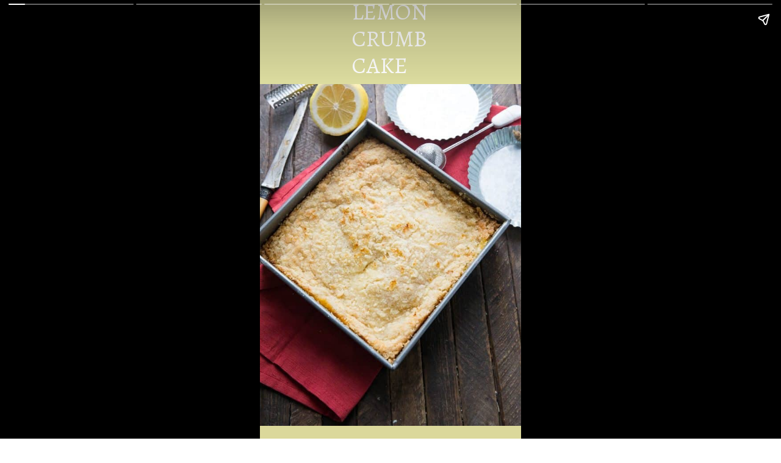

--- FILE ---
content_type: text/html; charset=utf-8
request_url: https://www.lemonsforlulu.com/web-stories/lemon-crumb-cake-story/
body_size: 11019
content:
<!DOCTYPE html>
<html amp="" lang="en-US" transformed="self;v=1" i-amphtml-layout=""><head><meta charset="utf-8"><meta name="viewport" content="width=device-width,minimum-scale=1"><link rel="modulepreload" href="https://cdn.ampproject.org/v0.mjs" as="script" crossorigin="anonymous"><link rel="preconnect" href="https://cdn.ampproject.org"><link rel="preload" as="script" href="https://cdn.ampproject.org/v0/amp-story-1.0.js"><style amp-runtime="" i-amphtml-version="012512221826001">html{overflow-x:hidden!important}html.i-amphtml-fie{height:100%!important;width:100%!important}html:not([amp4ads]),html:not([amp4ads]) body{height:auto!important}html:not([amp4ads]) body{margin:0!important}body{-webkit-text-size-adjust:100%;-moz-text-size-adjust:100%;-ms-text-size-adjust:100%;text-size-adjust:100%}html.i-amphtml-singledoc.i-amphtml-embedded{-ms-touch-action:pan-y pinch-zoom;touch-action:pan-y pinch-zoom}html.i-amphtml-fie>body,html.i-amphtml-singledoc>body{overflow:visible!important}html.i-amphtml-fie:not(.i-amphtml-inabox)>body,html.i-amphtml-singledoc:not(.i-amphtml-inabox)>body{position:relative!important}html.i-amphtml-ios-embed-legacy>body{overflow-x:hidden!important;overflow-y:auto!important;position:absolute!important}html.i-amphtml-ios-embed{overflow-y:auto!important;position:static}#i-amphtml-wrapper{overflow-x:hidden!important;overflow-y:auto!important;position:absolute!important;top:0!important;left:0!important;right:0!important;bottom:0!important;margin:0!important;display:block!important}html.i-amphtml-ios-embed.i-amphtml-ios-overscroll,html.i-amphtml-ios-embed.i-amphtml-ios-overscroll>#i-amphtml-wrapper{-webkit-overflow-scrolling:touch!important}#i-amphtml-wrapper>body{position:relative!important;border-top:1px solid transparent!important}#i-amphtml-wrapper+body{visibility:visible}#i-amphtml-wrapper+body .i-amphtml-lightbox-element,#i-amphtml-wrapper+body[i-amphtml-lightbox]{visibility:hidden}#i-amphtml-wrapper+body[i-amphtml-lightbox] .i-amphtml-lightbox-element{visibility:visible}#i-amphtml-wrapper.i-amphtml-scroll-disabled,.i-amphtml-scroll-disabled{overflow-x:hidden!important;overflow-y:hidden!important}amp-instagram{padding:54px 0px 0px!important;background-color:#fff}amp-iframe iframe{box-sizing:border-box!important}[amp-access][amp-access-hide]{display:none}[subscriptions-dialog],body:not(.i-amphtml-subs-ready) [subscriptions-action],body:not(.i-amphtml-subs-ready) [subscriptions-section]{display:none!important}amp-experiment,amp-live-list>[update]{display:none}amp-list[resizable-children]>.i-amphtml-loading-container.amp-hidden{display:none!important}amp-list [fetch-error],amp-list[load-more] [load-more-button],amp-list[load-more] [load-more-end],amp-list[load-more] [load-more-failed],amp-list[load-more] [load-more-loading]{display:none}amp-list[diffable] div[role=list]{display:block}amp-story-page,amp-story[standalone]{min-height:1px!important;display:block!important;height:100%!important;margin:0!important;padding:0!important;overflow:hidden!important;width:100%!important}amp-story[standalone]{background-color:#000!important;position:relative!important}amp-story-page{background-color:#757575}amp-story .amp-active>div,amp-story .i-amphtml-loader-background{display:none!important}amp-story-page:not(:first-of-type):not([distance]):not([active]){transform:translateY(1000vh)!important}amp-autocomplete{position:relative!important;display:inline-block!important}amp-autocomplete>input,amp-autocomplete>textarea{padding:0.5rem;border:1px solid rgba(0,0,0,.33)}.i-amphtml-autocomplete-results,amp-autocomplete>input,amp-autocomplete>textarea{font-size:1rem;line-height:1.5rem}[amp-fx^=fly-in]{visibility:hidden}amp-script[nodom],amp-script[sandboxed]{position:fixed!important;top:0!important;width:1px!important;height:1px!important;overflow:hidden!important;visibility:hidden}
/*# sourceURL=/css/ampdoc.css*/[hidden]{display:none!important}.i-amphtml-element{display:inline-block}.i-amphtml-blurry-placeholder{transition:opacity 0.3s cubic-bezier(0.0,0.0,0.2,1)!important;pointer-events:none}[layout=nodisplay]:not(.i-amphtml-element){display:none!important}.i-amphtml-layout-fixed,[layout=fixed][width][height]:not(.i-amphtml-layout-fixed){display:inline-block;position:relative}.i-amphtml-layout-responsive,[layout=responsive][width][height]:not(.i-amphtml-layout-responsive),[width][height][heights]:not([layout]):not(.i-amphtml-layout-responsive),[width][height][sizes]:not(img):not([layout]):not(.i-amphtml-layout-responsive){display:block;position:relative}.i-amphtml-layout-intrinsic,[layout=intrinsic][width][height]:not(.i-amphtml-layout-intrinsic){display:inline-block;position:relative;max-width:100%}.i-amphtml-layout-intrinsic .i-amphtml-sizer{max-width:100%}.i-amphtml-intrinsic-sizer{max-width:100%;display:block!important}.i-amphtml-layout-container,.i-amphtml-layout-fixed-height,[layout=container],[layout=fixed-height][height]:not(.i-amphtml-layout-fixed-height){display:block;position:relative}.i-amphtml-layout-fill,.i-amphtml-layout-fill.i-amphtml-notbuilt,[layout=fill]:not(.i-amphtml-layout-fill),body noscript>*{display:block;overflow:hidden!important;position:absolute;top:0;left:0;bottom:0;right:0}body noscript>*{position:absolute!important;width:100%;height:100%;z-index:2}body noscript{display:inline!important}.i-amphtml-layout-flex-item,[layout=flex-item]:not(.i-amphtml-layout-flex-item){display:block;position:relative;-ms-flex:1 1 auto;flex:1 1 auto}.i-amphtml-layout-fluid{position:relative}.i-amphtml-layout-size-defined{overflow:hidden!important}.i-amphtml-layout-awaiting-size{position:absolute!important;top:auto!important;bottom:auto!important}i-amphtml-sizer{display:block!important}@supports (aspect-ratio:1/1){i-amphtml-sizer.i-amphtml-disable-ar{display:none!important}}.i-amphtml-blurry-placeholder,.i-amphtml-fill-content{display:block;height:0;max-height:100%;max-width:100%;min-height:100%;min-width:100%;width:0;margin:auto}.i-amphtml-layout-size-defined .i-amphtml-fill-content{position:absolute;top:0;left:0;bottom:0;right:0}.i-amphtml-replaced-content,.i-amphtml-screen-reader{padding:0!important;border:none!important}.i-amphtml-screen-reader{position:fixed!important;top:0px!important;left:0px!important;width:4px!important;height:4px!important;opacity:0!important;overflow:hidden!important;margin:0!important;display:block!important;visibility:visible!important}.i-amphtml-screen-reader~.i-amphtml-screen-reader{left:8px!important}.i-amphtml-screen-reader~.i-amphtml-screen-reader~.i-amphtml-screen-reader{left:12px!important}.i-amphtml-screen-reader~.i-amphtml-screen-reader~.i-amphtml-screen-reader~.i-amphtml-screen-reader{left:16px!important}.i-amphtml-unresolved{position:relative;overflow:hidden!important}.i-amphtml-select-disabled{-webkit-user-select:none!important;-ms-user-select:none!important;user-select:none!important}.i-amphtml-notbuilt,[layout]:not(.i-amphtml-element),[width][height][heights]:not([layout]):not(.i-amphtml-element),[width][height][sizes]:not(img):not([layout]):not(.i-amphtml-element){position:relative;overflow:hidden!important;color:transparent!important}.i-amphtml-notbuilt:not(.i-amphtml-layout-container)>*,[layout]:not([layout=container]):not(.i-amphtml-element)>*,[width][height][heights]:not([layout]):not(.i-amphtml-element)>*,[width][height][sizes]:not([layout]):not(.i-amphtml-element)>*{display:none}amp-img:not(.i-amphtml-element)[i-amphtml-ssr]>img.i-amphtml-fill-content{display:block}.i-amphtml-notbuilt:not(.i-amphtml-layout-container),[layout]:not([layout=container]):not(.i-amphtml-element),[width][height][heights]:not([layout]):not(.i-amphtml-element),[width][height][sizes]:not(img):not([layout]):not(.i-amphtml-element){color:transparent!important;line-height:0!important}.i-amphtml-ghost{visibility:hidden!important}.i-amphtml-element>[placeholder],[layout]:not(.i-amphtml-element)>[placeholder],[width][height][heights]:not([layout]):not(.i-amphtml-element)>[placeholder],[width][height][sizes]:not([layout]):not(.i-amphtml-element)>[placeholder]{display:block;line-height:normal}.i-amphtml-element>[placeholder].amp-hidden,.i-amphtml-element>[placeholder].hidden{visibility:hidden}.i-amphtml-element:not(.amp-notsupported)>[fallback],.i-amphtml-layout-container>[placeholder].amp-hidden,.i-amphtml-layout-container>[placeholder].hidden{display:none}.i-amphtml-layout-size-defined>[fallback],.i-amphtml-layout-size-defined>[placeholder]{position:absolute!important;top:0!important;left:0!important;right:0!important;bottom:0!important;z-index:1}amp-img[i-amphtml-ssr]:not(.i-amphtml-element)>[placeholder]{z-index:auto}.i-amphtml-notbuilt>[placeholder]{display:block!important}.i-amphtml-hidden-by-media-query{display:none!important}.i-amphtml-element-error{background:red!important;color:#fff!important;position:relative!important}.i-amphtml-element-error:before{content:attr(error-message)}i-amp-scroll-container,i-amphtml-scroll-container{position:absolute;top:0;left:0;right:0;bottom:0;display:block}i-amp-scroll-container.amp-active,i-amphtml-scroll-container.amp-active{overflow:auto;-webkit-overflow-scrolling:touch}.i-amphtml-loading-container{display:block!important;pointer-events:none;z-index:1}.i-amphtml-notbuilt>.i-amphtml-loading-container{display:block!important}.i-amphtml-loading-container.amp-hidden{visibility:hidden}.i-amphtml-element>[overflow]{cursor:pointer;position:relative;z-index:2;visibility:hidden;display:initial;line-height:normal}.i-amphtml-layout-size-defined>[overflow]{position:absolute}.i-amphtml-element>[overflow].amp-visible{visibility:visible}template{display:none!important}.amp-border-box,.amp-border-box *,.amp-border-box :after,.amp-border-box :before{box-sizing:border-box}amp-pixel{display:none!important}amp-analytics,amp-auto-ads,amp-story-auto-ads{position:fixed!important;top:0!important;width:1px!important;height:1px!important;overflow:hidden!important;visibility:hidden}amp-story{visibility:hidden!important}html.i-amphtml-fie>amp-analytics{position:initial!important}[visible-when-invalid]:not(.visible),form [submit-error],form [submit-success],form [submitting]{display:none}amp-accordion{display:block!important}@media (min-width:1px){:where(amp-accordion>section)>:first-child{margin:0;background-color:#efefef;padding-right:20px;border:1px solid #dfdfdf}:where(amp-accordion>section)>:last-child{margin:0}}amp-accordion>section{float:none!important}amp-accordion>section>*{float:none!important;display:block!important;overflow:hidden!important;position:relative!important}amp-accordion,amp-accordion>section{margin:0}amp-accordion:not(.i-amphtml-built)>section>:last-child{display:none!important}amp-accordion:not(.i-amphtml-built)>section[expanded]>:last-child{display:block!important}
/*# sourceURL=/css/ampshared.css*/</style><meta name="amp-story-generator-name" content="Web Stories for WordPress"><meta name="amp-story-generator-version" content="1.42.0"><meta name="robots" content="index, follow, max-image-preview:large, max-snippet:-1, max-video-preview:-1"><meta name="description" content="An ultra tender cake is topped with a tangy and smooth lemon curd topping and a buttery crumb coating.  This Lemon Crumb Cake is more than an ordinary coffee cake."><meta property="og:locale" content="en_US"><meta property="og:type" content="article"><meta property="og:title" content="Lemon Crumb Cake Story - LemonsforLulu.com"><meta property="og:description" content="An ultra tender cake is topped with a tangy and smooth lemon curd topping and a buttery crumb coating. This Lemon Crumb Cake is more than an ordinary coffee cake."><meta property="og:url" content="https://www.lemonsforlulu.com/web-stories/lemon-crumb-cake-story/"><meta property="og:site_name" content="LemonsforLulu.com"><meta property="article:publisher" content="https://www.facebook.com/LemonsForLulu/?eid=ARAQKl6EKIRw6oyH1j-xYzqcBqPQ4_Kitva9pEekK1JM7fZ0SUIQHsl28S6iK4fg-gNRY3K10kPfosX2"><meta property="article:modified_time" content="2021-03-13T13:36:22+00:00"><meta property="og:image" content="https://cdn.lemonsforlulu.com/wp-content/uploads/2021/03/Lemon-Crumb-Cake-650-x-860.jpg"><meta property="og:image:width" content="650"><meta property="og:image:height" content="860"><meta property="og:image:type" content="image/jpeg"><meta name="twitter:card" content="summary_large_image"><meta name="twitter:site" content="@lemonsforlulu"><meta property="og:locale" content="en_US"><meta property="og:type" content="article"><meta property="og:title" content="Lemon Crumb Cake Story"><meta property="og:description" content="An ultra tender cake is topped with a tangy and smooth lemon curd topping and a buttery crumb coating.  This Lemon Crumb Cake is more than an ordinary coffee cake. "><meta property="og:url" content="https://www.lemonsforlulu.com/web-stories/lemon-crumb-cake-story/"><meta property="og:site_name" content="LemonsforLulu.com"><meta property="og:updated_time" content="2021-03-13T08:36:22+00:00"><meta property="article:published_time" content="2021-03-13T07:43:33+00:00"><meta property="article:modified_time" content="2021-03-13T08:36:22+00:00"><meta name="twitter:card" content="summary_large_image"><meta name="twitter:title" content="Lemon Crumb Cake Story"><meta name="twitter:description" content="An ultra tender cake is topped with a tangy and smooth lemon curd topping and a buttery crumb coating.  This Lemon Crumb Cake is more than an ordinary coffee cake. "><meta class="flipboard-article" content="An ultra tender cake is topped with a tangy and smooth lemon curd topping and a buttery crumb coating.  This Lemon Crumb Cake is more than an ordinary coffee cake. "><meta property="fb:app_id" content="401584623195730"><meta property="og:image" content="https://cdn.lemonsforlulu.com/wp-content/uploads/2021/03/Lemon-Crumb-Cake-650-x-860.jpg"><meta name="twitter:image" content="https://cdn.lemonsforlulu.com/wp-content/uploads/2021/03/Lemon-Crumb-Cake-650-x-860.jpg"><meta property="og:image:width" content="650"><meta property="og:image:height" content="860"><meta property="article:author" content="https://www.facebook.com/tanya.p.schroeder"><meta name="twitter:creator" content="@https://twitter.com/lemonsforlulu"><meta name="msapplication-TileImage" content="https://cdn.lemonsforlulu.com/wp-content/uploads/2021/09/favicon.png"><link rel="preconnect" href="https://fonts.gstatic.com" crossorigin=""><link rel="dns-prefetch" href="https://fonts.gstatic.com"><link rel="preconnect" href="https://fonts.gstatic.com/" crossorigin=""><script async="" src="https://cdn.ampproject.org/v0.mjs" type="module" crossorigin="anonymous"></script><script async nomodule src="https://cdn.ampproject.org/v0.js" crossorigin="anonymous"></script><script async="" src="https://cdn.ampproject.org/v0/amp-story-1.0.mjs" custom-element="amp-story" type="module" crossorigin="anonymous"></script><script async nomodule src="https://cdn.ampproject.org/v0/amp-story-1.0.js" crossorigin="anonymous" custom-element="amp-story"></script><script src="https://cdn.ampproject.org/v0/amp-analytics-0.1.mjs" async="" custom-element="amp-analytics" type="module" crossorigin="anonymous"></script><script async nomodule src="https://cdn.ampproject.org/v0/amp-analytics-0.1.js" crossorigin="anonymous" custom-element="amp-analytics"></script><script src="https://cdn.ampproject.org/v0/amp-consent-0.1.mjs" async="" custom-element="amp-consent" type="module" crossorigin="anonymous"></script><script async nomodule src="https://cdn.ampproject.org/v0/amp-consent-0.1.js" crossorigin="anonymous" custom-element="amp-consent"></script><script src="https://cdn.ampproject.org/v0/amp-geo-0.1.mjs" async="" custom-element="amp-geo" type="module" crossorigin="anonymous"></script><script async nomodule src="https://cdn.ampproject.org/v0/amp-geo-0.1.js" crossorigin="anonymous" custom-element="amp-geo"></script><script src="https://cdn.ampproject.org/v0/amp-story-auto-ads-0.1.mjs" async="" custom-element="amp-story-auto-ads" type="module" crossorigin="anonymous"></script><script async nomodule src="https://cdn.ampproject.org/v0/amp-story-auto-ads-0.1.js" crossorigin="anonymous" custom-element="amp-story-auto-ads"></script><link rel="icon" href="https://cdn.lemonsforlulu.com/wp-content/uploads/2021/09/favicon.png" sizes="32x32"><link rel="icon" href="https://cdn.lemonsforlulu.com/wp-content/uploads/2021/09/favicon.png" sizes="192x192"><link href="https://fonts.googleapis.com/css2?display=swap&amp;family=Alegreya" rel="stylesheet"><style amp-custom="">amp-story-page{background-color:#131516}amp-story-grid-layer{overflow:visible}@media (max-aspect-ratio: 9 / 16){@media (min-aspect-ratio: 320 / 678){amp-story-grid-layer.grid-layer{margin-top:calc(( 100% / .5625 - 100% / .66666666666667 ) / 2)}}}.page-fullbleed-area{position:absolute;overflow:hidden;width:100%;left:0;height:calc(1.1851851851852 * 100%);top:calc(( 1 - 1.1851851851852 ) * 100% / 2)}.page-safe-area{overflow:visible;position:absolute;top:0;bottom:0;left:0;right:0;width:100%;height:calc(.84375 * 100%);margin:auto 0}.mask{position:absolute;overflow:hidden}.fill{position:absolute;top:0;left:0;right:0;bottom:0;margin:0}._afc1b17{background-color:#c1b5a9}._0e01dfe{position:absolute;pointer-events:none;left:0%;top:-9.25926%;width:100%;height:118.51852%;opacity:1}._a1b70b8{pointer-events:initial;width:100%;height:100%;display:block;position:absolute;top:0;left:0}._47817a6{position:absolute;width:118.75844%;height:100%;left:-9.37922%;top:0%}._520556c{position:absolute;pointer-events:none;left:-4.61165%;top:-11.00324%;width:104.61165%;height:26.3754%;opacity:1}._92b0567{background-color:#dddda0}._eda2771{position:absolute;pointer-events:none;left:35.19417%;top:-6.79612%;width:53.15534%;height:21.35922%;opacity:1}._85151f9{pointer-events:initial;width:100%;height:100%;display:block;position:absolute;top:0;left:0;border-radius:.91324200913242% .91324200913242% .91324200913242% .91324200913242%/1.5151515151515% 1.5151515151515% 1.5151515151515% 1.5151515151515%}._5c11071{white-space:pre-wrap;overflow-wrap:break-word;word-break:break-word;margin:1.4054794520548% 0;font-family:"Alegreya",serif;font-size:.582524em;line-height:1.19;text-align:initial;color:#000}._4bbb41a{color:#fff}._3e0e058{background-color:#cabdad}._8777de0{position:absolute;pointer-events:none;left:-22.81553%;top:-11.65049%;width:125.48544%;height:31.39159%;opacity:1}._5a0d884{background-color:#dbd89b}._6abd6ae{position:absolute;pointer-events:none;left:11.65049%;top:-2.10356%;width:83.25243%;height:14.23948%;opacity:1}._23aa2cd{pointer-events:initial;width:100%;height:100%;display:block;position:absolute;top:0;left:0;border-radius:.58309037900875% .58309037900875% .58309037900875% .58309037900875%/2.2727272727273% 2.2727272727273% 2.2727272727273% 2.2727272727273%}._30fc506{white-space:pre-wrap;overflow-wrap:break-word;word-break:break-word;margin:.87244897959184% 0;font-family:"Alegreya",serif;font-size:.566343em;line-height:1.19;text-align:initial;color:#000}._9e6df03{color:#f7f7f7}._56fcd18{background-color:#eae3da}._411385a{position:absolute;width:118.51852%;height:100%;left:-9.25926%;top:0%}._936bcc1{position:absolute;pointer-events:none;left:11.8932%;top:42.71845%;width:87.86408%;height:17.1521%;opacity:1}._254c3af{width:100%;height:100%;display:block;position:absolute;top:0;left:0}._fd667d0{width:100%;height:100%;display:block;position:absolute;top:0;left:0;transform:translate3d(0,-403.03992%,0)}._25c8385{pointer-events:initial;width:100%;height:100%;display:block;position:absolute;top:0;left:0;border-radius:.5524861878453% .5524861878453% .5524861878453% .5524861878453%/1.8867924528302% 1.8867924528302% 1.8867924528302% 1.8867924528302%}._c177390{white-space:pre-wrap;overflow-wrap:break-word;word-break:break-word;margin:0;font-family:"Alegreya",serif;font-size:.582524em;line-height:calc(1.19em + .22222260370388em);text-align:initial;padding:0;color:#000;background-color:#c4c4c4;background:none}._54fe550{display:block;position:relative;left:0;top:0;margin:.85027624309392% 0;-webkit-box-decoration-break:clone;box-decoration-break:clone}._4c77114{background-color:#c4c4c4;-webkit-box-decoration-break:clone;box-decoration-break:clone;position:relative;padding:1.1049723756906% 2.2099447513812%;text-align:initial;border-radius:2px 2px 2px 2px;color:transparent}._b0e21f2{white-space:pre-wrap;overflow-wrap:break-word;word-break:break-word;margin:0;font-family:"Alegreya",serif;font-size:.582524em;line-height:calc(1.19em + .22222260370388em);text-align:initial;padding:0;color:#000;background-color:#c4c4c4;background:none;position:absolute;top:0;left:0;right:0}._a4ce57c{background-color:#c4c4c4;-webkit-box-decoration-break:clone;box-decoration-break:clone;position:relative;padding:1.1049723756906% 2.2099447513812%;text-align:initial;border-radius:2px 2px 2px 2px;background:none}._1e7d06d{color:#f4dada}._48b7844{background-color:#8a7e6c}._69b07c0{position:absolute;width:118.75844%;height:100%;left:-9.55029%;top:0%}._7a82879{background-color:#e3e3d0}._973e653{position:absolute;pointer-events:none;left:12.13592%;top:6.79612%;width:75.97087%;height:49.19094%;opacity:1}._829d2f5{pointer-events:initial;width:100%;height:100%;display:block;position:absolute;top:0;left:0;border-radius:.63897763578275% .63897763578275% .63897763578275% .63897763578275%/.65789473684211% .65789473684211% .65789473684211% .65789473684211%}._40082f9{white-space:pre-wrap;overflow-wrap:break-word;word-break:break-word;margin:.98338658146965% 0;font-family:"Alegreya",serif;font-size:.582524em;line-height:1.19;text-align:initial;color:#000}._62e9889{background-color:#ceab80}._c97138a{position:absolute;width:100%;height:112.32954%;left:0%;top:-6.16477%}

/*# sourceURL=amp-custom.css */</style><link rel="alternate" type="application/rss+xml" title="LemonsforLulu.com » Feed" href="https://www.lemonsforlulu.com/feed/"><link rel="alternate" type="application/rss+xml" title="LemonsforLulu.com » Comments Feed" href="https://www.lemonsforlulu.com/comments/feed/"><link rel="alternate" type="application/rss+xml" title="LemonsforLulu.com » Stories Feed" href="https://www.lemonsforlulu.com/web-stories/feed/"><title>Lemon Crumb Cake Story - LemonsforLulu.com</title><script type="application/ld+json" class="yoast-schema-graph">{"@context":"https://schema.org","@graph":[{"@type":"Article","@id":"https://www.lemonsforlulu.com/web-stories/lemon-crumb-cake-story/#article","isPartOf":{"@id":"https://www.lemonsforlulu.com/web-stories/lemon-crumb-cake-story/"},"author":{"name":"Tanya Schroeder","@id":"https://www.lemonsforlulu.com/#/schema/person/898f6f7af88045bd746aeca84261d5c7"},"headline":"Lemon Crumb Cake Story","datePublished":"2021-03-13T12:43:33+00:00","dateModified":"2021-03-13T13:36:22+00:00","mainEntityOfPage":{"@id":"https://www.lemonsforlulu.com/web-stories/lemon-crumb-cake-story/"},"wordCount":33,"publisher":{"@id":"https://www.lemonsforlulu.com/#organization"},"image":{"@id":"https://www.lemonsforlulu.com/web-stories/lemon-crumb-cake-story/#primaryimage"},"thumbnailUrl":"https://cdn.lemonsforlulu.com/wp-content/uploads/2021/03/Lemon-Crumb-Cake-650-x-860.jpg","inLanguage":"en-US"},{"@type":"WebPage","@id":"https://www.lemonsforlulu.com/web-stories/lemon-crumb-cake-story/","url":"https://www.lemonsforlulu.com/web-stories/lemon-crumb-cake-story/","name":"Lemon Crumb Cake Story - LemonsforLulu.com","isPartOf":{"@id":"https://www.lemonsforlulu.com/#website"},"primaryImageOfPage":{"@id":"https://www.lemonsforlulu.com/web-stories/lemon-crumb-cake-story/#primaryimage"},"image":{"@id":"https://www.lemonsforlulu.com/web-stories/lemon-crumb-cake-story/#primaryimage"},"thumbnailUrl":"https://cdn.lemonsforlulu.com/wp-content/uploads/2021/03/Lemon-Crumb-Cake-650-x-860.jpg","datePublished":"2021-03-13T12:43:33+00:00","dateModified":"2021-03-13T13:36:22+00:00","breadcrumb":{"@id":"https://www.lemonsforlulu.com/web-stories/lemon-crumb-cake-story/#breadcrumb"},"inLanguage":"en-US","potentialAction":[{"@type":"ReadAction","target":["https://www.lemonsforlulu.com/web-stories/lemon-crumb-cake-story/"]}]},{"@type":"ImageObject","inLanguage":"en-US","@id":"https://www.lemonsforlulu.com/web-stories/lemon-crumb-cake-story/#primaryimage","url":"https://cdn.lemonsforlulu.com/wp-content/uploads/2021/03/Lemon-Crumb-Cake-650-x-860.jpg","contentUrl":"https://cdn.lemonsforlulu.com/wp-content/uploads/2021/03/Lemon-Crumb-Cake-650-x-860.jpg","width":650,"height":860},{"@type":"BreadcrumbList","@id":"https://www.lemonsforlulu.com/web-stories/lemon-crumb-cake-story/#breadcrumb","itemListElement":[{"@type":"ListItem","position":1,"name":"Home","item":"https://www.lemonsforlulu.com/"},{"@type":"ListItem","position":2,"name":"Stories","item":"https://www.lemonsforlulu.com/web-stories/"},{"@type":"ListItem","position":3,"name":"Lemon Crumb Cake Story"}]},{"@type":"WebSite","@id":"https://www.lemonsforlulu.com/#website","url":"https://www.lemonsforlulu.com/","name":"LemonsforLulu.com","description":"","publisher":{"@id":"https://www.lemonsforlulu.com/#organization"},"potentialAction":[{"@type":"SearchAction","target":{"@type":"EntryPoint","urlTemplate":"https://www.lemonsforlulu.com/?s={search_term_string}"},"query-input":{"@type":"PropertyValueSpecification","valueRequired":true,"valueName":"search_term_string"}}],"inLanguage":"en-US"},{"@type":"Organization","@id":"https://www.lemonsforlulu.com/#organization","name":"Lemons for Lulu","url":"https://www.lemonsforlulu.com/","logo":{"@type":"ImageObject","inLanguage":"en-US","@id":"https://www.lemonsforlulu.com/#/schema/logo/image/","url":"https://cdn.lemonsforlulu.com/wp-content/uploads/2021/09/favicon.png","contentUrl":"https://cdn.lemonsforlulu.com/wp-content/uploads/2021/09/favicon.png","width":64,"height":64,"caption":"Lemons for Lulu"},"image":{"@id":"https://www.lemonsforlulu.com/#/schema/logo/image/"},"sameAs":["https://www.facebook.com/LemonsForLulu/?eid=ARAQKl6EKIRw6oyH1j-xYzqcBqPQ4_Kitva9pEekK1JM7fZ0SUIQHsl28S6iK4fg-gNRY3K10kPfosX2","https://x.com/lemonsforlulu","https://www.instagram.com/lemonsforlulu/","https://www.pinterest.com/lemonsforlulu/"]},{"@type":"Person","@id":"https://www.lemonsforlulu.com/#/schema/person/898f6f7af88045bd746aeca84261d5c7","name":"Tanya Schroeder","description":"Tanya is a full time wife and mom, a part time chef/baker, and a wanna be photographer! Tanya believes every once in a while, dessert should be eaten first! Hope you like what you see!","sameAs":["https://Lemonsforlulu.com","https://www.facebook.com/tanya.p.schroeder","https://www.linkedin.com/in/tanyaschroeder/","https://pinterest.com/bakermamma/boards/","https://x.com/https://twitter.com/lemonsforlulu"],"url":"https://www.lemonsforlulu.com/author/lucylu101808/"}]}</script><link rel="https://api.w.org/" href="https://www.lemonsforlulu.com/wp-json/"><link rel="alternate" title="JSON" type="application/json" href="https://www.lemonsforlulu.com/wp-json/web-stories/v1/web-story/48579"><link rel="EditURI" type="application/rsd+xml" title="RSD" href="https://www.lemonsforlulu.com/xmlrpc.php?rsd"><link rel="prev" title="Garlic Bread Cheese Dip Storyt" href="https://www.lemonsforlulu.com/web-stories/garlic-bread-cheese-dip-storyt/"><link rel="next" title="Greek Gyro Skillet One Pot Meal" href="https://www.lemonsforlulu.com/web-stories/greek-gyro-skillet-one-pot-meal/"><link rel="shortlink" href="https://www.lemonsforlulu.com/?p=48579"><link rel="alternate" title="oEmbed (JSON)" type="application/json+oembed" href="https://www.lemonsforlulu.com/wp-json/oembed/1.0/embed?url=https%3A%2F%2Fwww.lemonsforlulu.com%2Fweb-stories%2Flemon-crumb-cake-story%2F"><link rel="alternate" title="oEmbed (XML)" type="text/xml+oembed" href="https://www.lemonsforlulu.com/wp-json/oembed/1.0/embed?url=https%3A%2F%2Fwww.lemonsforlulu.com%2Fweb-stories%2Flemon-crumb-cake-story%2F&amp;format=xml"><link rel="apple-touch-icon" href="https://cdn.lemonsforlulu.com/wp-content/uploads/2021/09/favicon.png"><link rel="canonical" href="https://www.lemonsforlulu.com/web-stories/lemon-crumb-cake-story/"><script amp-onerror="">document.querySelector("script[src*='/v0.js']").onerror=function(){document.querySelector('style[amp-boilerplate]').textContent=''}</script><style amp-boilerplate="">body{-webkit-animation:-amp-start 8s steps(1,end) 0s 1 normal both;-moz-animation:-amp-start 8s steps(1,end) 0s 1 normal both;-ms-animation:-amp-start 8s steps(1,end) 0s 1 normal both;animation:-amp-start 8s steps(1,end) 0s 1 normal both}@-webkit-keyframes -amp-start{from{visibility:hidden}to{visibility:visible}}@-moz-keyframes -amp-start{from{visibility:hidden}to{visibility:visible}}@-ms-keyframes -amp-start{from{visibility:hidden}to{visibility:visible}}@-o-keyframes -amp-start{from{visibility:hidden}to{visibility:visible}}@keyframes -amp-start{from{visibility:hidden}to{visibility:visible}}</style><noscript><style amp-boilerplate="">body{-webkit-animation:none;-moz-animation:none;-ms-animation:none;animation:none}</style></noscript><link rel="stylesheet" amp-extension="amp-story" href="https://cdn.ampproject.org/v0/amp-story-1.0.css"><script amp-story-dvh-polyfill="">"use strict";if(!self.CSS||!CSS.supports||!CSS.supports("height:1dvh")){function e(){document.documentElement.style.setProperty("--story-dvh",innerHeight/100+"px","important")}addEventListener("resize",e,{passive:!0}),e()}</script></head><body><amp-story standalone="" publisher="LemonsforLulu.com" publisher-logo-src="https://cdn.lemonsforlulu.com/wp-content/uploads/2021/01/Logo-SQ-96x96.png" title="Lemon Crumb Cake Story" poster-portrait-src="https://cdn.lemonsforlulu.com/wp-content/uploads/2021/03/Lemon-Crumb-Cake-650-x-860-640x853.jpg" class="i-amphtml-layout-container" i-amphtml-layout="container"><amp-story-page id="f6c4c777-7189-4eba-bcf5-d2a04ecd0aed" auto-advance-after="7s" class="i-amphtml-layout-container" i-amphtml-layout="container"><amp-story-grid-layer template="vertical" aspect-ratio="412:618" class="grid-layer i-amphtml-layout-container" i-amphtml-layout="container" style="--aspect-ratio:412/618;"><div class="_afc1b17 page-fullbleed-area"><div class="page-safe-area"><div class="_0e01dfe"><div class="_a1b70b8 mask" id="el-8c62fcfa-b284-4071-9e68-ca319f4f2cca"><div data-leaf-element="true" class="_47817a6"><amp-img layout="fill" src="https://cdn.lemonsforlulu.com/wp-content/uploads/2017/05/Lemon-Crumb-Cake-2.jpg" alt="lemon crumb cake in square pan " srcset="https://cdn.lemonsforlulu.com/wp-content/uploads/2017/05/Lemon-Crumb-Cake-2-1200x1800.jpg 1200w, https://cdn.lemonsforlulu.com/wp-content/uploads/2017/05/Lemon-Crumb-Cake-2-700x1050.jpg 700w, https://cdn.lemonsforlulu.com/wp-content/uploads/2017/05/Lemon-Crumb-Cake-2-200x300.jpg 200w" class="i-amphtml-layout-fill i-amphtml-layout-size-defined" i-amphtml-layout="fill"></amp-img></div></div></div></div></div></amp-story-grid-layer><amp-story-grid-layer template="vertical" aspect-ratio="412:618" class="grid-layer i-amphtml-layout-container" i-amphtml-layout="container" style="--aspect-ratio:412/618;"><div class="page-fullbleed-area"><div class="page-safe-area"><div class="_520556c"><div class="_a1b70b8 mask" id="el-574a37d9-a7c2-45d9-a5e4-070a4f188c79"><div class="_92b0567 fill"></div></div></div><div class="_eda2771"><div id="el-c29ff46e-6e35-4820-ab60-4d69f8e048f8" class="_85151f9"><p class="_5c11071 fill"><span class="_4bbb41a">LEMON</span>
<span class="_4bbb41a">CRUMB</span>
<span class="_4bbb41a">CAKE</span></p></div></div></div></div></amp-story-grid-layer><amp-story-page-attachment layout="nodisplay" href="https://www.lemonsforlulu.com/lemon-crumb-cake-recipe/" data-cta-text="Print Recipe" class="i-amphtml-layout-nodisplay" hidden="hidden" i-amphtml-layout="nodisplay"></amp-story-page-attachment></amp-story-page><amp-story-page id="d3b78874-7b7b-483f-b66b-165e026b10fe" auto-advance-after="7s" class="i-amphtml-layout-container" i-amphtml-layout="container"><amp-story-grid-layer template="vertical" aspect-ratio="412:618" class="grid-layer i-amphtml-layout-container" i-amphtml-layout="container" style="--aspect-ratio:412/618;"><div class="_3e0e058 page-fullbleed-area"><div class="page-safe-area"><div class="_0e01dfe"><div class="_a1b70b8 mask" id="el-8a6b7c5c-60b5-4374-8405-1d94a634abe9"><div data-leaf-element="true" class="_47817a6"><amp-img layout="fill" src="https://cdn.lemonsforlulu.com/wp-content/uploads/2017/05/Lemon-Crumb-Cake-5.jpg" alt="crumb cake in a pan with pieces out" srcset="https://cdn.lemonsforlulu.com/wp-content/uploads/2017/05/Lemon-Crumb-Cake-5-1200x1800.jpg 1200w, https://cdn.lemonsforlulu.com/wp-content/uploads/2017/05/Lemon-Crumb-Cake-5-700x1050.jpg 700w, https://cdn.lemonsforlulu.com/wp-content/uploads/2017/05/Lemon-Crumb-Cake-5-200x300.jpg 200w" class="i-amphtml-layout-fill i-amphtml-layout-size-defined" i-amphtml-layout="fill"></amp-img></div></div></div></div></div></amp-story-grid-layer><amp-story-grid-layer template="vertical" aspect-ratio="412:618" class="grid-layer i-amphtml-layout-container" i-amphtml-layout="container" style="--aspect-ratio:412/618;"><div class="page-fullbleed-area"><div class="page-safe-area"><div class="_8777de0"><div class="_a1b70b8 mask" id="el-c88d20b6-4599-442c-a2c1-18b1992411a5"><div class="_5a0d884 fill"></div></div></div><div class="_6abd6ae"><div id="el-c9eaf797-0cf3-4517-bb86-bbf1a42b773b" class="_23aa2cd"><p class="_30fc506 fill"><span class="_9e6df03">A tender cake makes your bottom layer</span></p></div></div></div></div></amp-story-grid-layer><amp-story-page-attachment layout="nodisplay" href="https://www.lemonsforlulu.com/lemon-crumb-cake-recipe/" data-cta-text="Print Recipe" class="i-amphtml-layout-nodisplay" hidden="hidden" i-amphtml-layout="nodisplay"></amp-story-page-attachment></amp-story-page><amp-story-page id="5cb606e3-cdf3-4feb-8e16-188c4332154e" auto-advance-after="7s" class="i-amphtml-layout-container" i-amphtml-layout="container"><amp-story-animation layout="nodisplay" trigger="visibility" class="i-amphtml-layout-nodisplay" hidden="hidden" i-amphtml-layout="nodisplay"><script type="application/json">[{"selector":"#anim-b91459d5-e5fa-425b-9dd3-091d333946c7","keyframes":[{"offset":0,"transform":"translate3d(0, -403.03992%, 0)","easing":"cubic-bezier(.5, 0, 1, 1)"},{"offset":0.29,"transform":"translate3d(0, 0%, 0)","easing":"cubic-bezier(0, 0, .5, 1)"},{"offset":0.45,"transform":"translate3d(0, -113.334825504%, 0)","easing":"cubic-bezier(.5, 0, 1, 1)"},{"offset":0.61,"transform":"translate3d(0, 0%, 0)","easing":"cubic-bezier(0, 0, .5, 1)"},{"offset":0.71,"transform":"translate3d(0, -38.530616352%, 0)","easing":"cubic-bezier(.5, 0, 1, 1)"},{"offset":0.8,"transform":"translate3d(0, 0%, 0)","easing":"cubic-bezier(0, 0, .5, 1)"},{"offset":0.85,"transform":"translate3d(0, -14.469133128000001%, 0)","easing":"cubic-bezier(.5, 0, 1, 1)"},{"offset":0.92,"transform":"translate3d(0, 0%, 0)","easing":"cubic-bezier(0, 0, .5, 1)"},{"offset":0.96,"transform":"translate3d(0, -6.2874227519999994%, 0)","easing":"cubic-bezier(.5, 0, 1, 1)"},{"offset":1,"transform":"translate3d(0, 0%, 0)","easing":"cubic-bezier(0, 0, .5, 1)"}],"delay":0,"duration":1600,"fill":"both"}]</script></amp-story-animation><amp-story-grid-layer template="vertical" aspect-ratio="412:618" class="grid-layer i-amphtml-layout-container" i-amphtml-layout="container" style="--aspect-ratio:412/618;"><div class="_56fcd18 page-fullbleed-area"><div class="page-safe-area"><div class="_0e01dfe"><div class="_a1b70b8 mask" id="el-a6cf5f42-98d5-42aa-87c5-d7ed11fd4354"><div data-leaf-element="true" class="_411385a"><amp-img layout="fill" src="https://cdn.lemonsforlulu.com/wp-content/uploads/2019/03/How-To-Make-Lemon-Curd-3.jpg" alt="Lemon curd spoon and lemons" srcset="https://cdn.lemonsforlulu.com/wp-content/uploads/2019/03/How-To-Make-Lemon-Curd-3-735x1103.jpg 735w, https://cdn.lemonsforlulu.com/wp-content/uploads/2019/03/How-To-Make-Lemon-Curd-3-700x1050.jpg 700w, https://cdn.lemonsforlulu.com/wp-content/uploads/2019/03/How-To-Make-Lemon-Curd-3-200x300.jpg 200w" class="i-amphtml-layout-fill i-amphtml-layout-size-defined" i-amphtml-layout="fill"></amp-img></div></div></div></div></div></amp-story-grid-layer><amp-story-grid-layer template="vertical" aspect-ratio="412:618" class="grid-layer i-amphtml-layout-container" i-amphtml-layout="container" style="--aspect-ratio:412/618;"><div class="page-fullbleed-area"><div class="page-safe-area"><div class="_936bcc1"><div class="_254c3af"><div id="anim-b91459d5-e5fa-425b-9dd3-091d333946c7" class="_fd667d0"><div id="el-938f7d8b-6fd4-4e25-a5a8-aa103a6b3757" class="_25c8385"><p class="_c177390 fill"><span class="_54fe550"><span class="_4c77114">Homemade Lemon Curd Filling</span></span></p><p class="_b0e21f2 fill" aria-hidden="true"><span class="_54fe550"><span class="_a4ce57c"><span class="_1e7d06d">Homemade Lemon Curd Filling</span></span></span></p></div></div></div></div></div></div></amp-story-grid-layer><amp-story-page-attachment layout="nodisplay" href="https://www.lemonsforlulu.com/how-to-make-lemon-curd/" data-cta-text="Print Recipe" class="i-amphtml-layout-nodisplay" hidden="hidden" i-amphtml-layout="nodisplay"></amp-story-page-attachment></amp-story-page><amp-story-page id="0578aba0-b617-43a6-8cd3-cf1d1c7ee806" auto-advance-after="7s" class="i-amphtml-layout-container" i-amphtml-layout="container"><amp-story-grid-layer template="vertical" aspect-ratio="412:618" class="grid-layer i-amphtml-layout-container" i-amphtml-layout="container" style="--aspect-ratio:412/618;"><div class="_48b7844 page-fullbleed-area"><div class="page-safe-area"><div class="_0e01dfe"><div class="_a1b70b8 mask" id="el-f530d7b1-c2db-4c9f-90e9-64c529392e00"><div data-leaf-element="true" class="_69b07c0"><amp-img layout="fill" src="https://cdn.lemonsforlulu.com/wp-content/uploads/2017/05/Lemon-Crumb-Cake-11.jpg" alt="crumb cake piece being lifted out of pan" srcset="https://cdn.lemonsforlulu.com/wp-content/uploads/2017/05/Lemon-Crumb-Cake-11-1200x1800.jpg 1200w, https://cdn.lemonsforlulu.com/wp-content/uploads/2017/05/Lemon-Crumb-Cake-11-700x1050.jpg 700w, https://cdn.lemonsforlulu.com/wp-content/uploads/2017/05/Lemon-Crumb-Cake-11-200x300.jpg 200w" class="i-amphtml-layout-fill i-amphtml-layout-size-defined" i-amphtml-layout="fill"></amp-img></div></div></div></div></div></amp-story-grid-layer><amp-story-grid-layer template="vertical" aspect-ratio="412:618" class="grid-layer i-amphtml-layout-container" i-amphtml-layout="container" style="--aspect-ratio:412/618;"><div class="page-fullbleed-area"><div class="page-safe-area"></div></div></amp-story-grid-layer><amp-story-page-attachment layout="nodisplay" href="https://www.lemonsforlulu.com/lemon-crumb-cake-recipe/" data-cta-text="Print Recipe" class="i-amphtml-layout-nodisplay" hidden="hidden" i-amphtml-layout="nodisplay"></amp-story-page-attachment></amp-story-page><amp-story-page id="67cc15e7-149b-4308-8789-f7a5f8bd2b6a" auto-advance-after="7s" class="i-amphtml-layout-container" i-amphtml-layout="container"><amp-story-grid-layer template="vertical" aspect-ratio="412:618" class="grid-layer i-amphtml-layout-container" i-amphtml-layout="container" style="--aspect-ratio:412/618;"><div class="_7a82879 page-fullbleed-area"><div class="page-safe-area"><div class="_0e01dfe"><div class="_a1b70b8 mask" id="el-e4a1cc3e-8e7e-47fb-8131-7546fe16f486"><div class="fill"></div></div></div></div></div></amp-story-grid-layer><amp-story-grid-layer template="vertical" aspect-ratio="412:618" class="grid-layer i-amphtml-layout-container" i-amphtml-layout="container" style="--aspect-ratio:412/618;"><div class="page-fullbleed-area"><div class="page-safe-area"><div class="_973e653"><div id="el-4e66f46d-c5ac-449e-b015-0c3d1be312c3" class="_829d2f5"><p class="_40082f9 fill">CRUMB TOPPING:

FLOUR

COLD BUTTER

SUGAR</p></div></div></div></div></amp-story-grid-layer><amp-story-page-attachment layout="nodisplay" href="https://www.lemonsforlulu.com/lemon-crumb-cake-recipe/" data-cta-text="Print Recipe" class="i-amphtml-layout-nodisplay" hidden="hidden" i-amphtml-layout="nodisplay"></amp-story-page-attachment></amp-story-page><amp-story-page id="d441c529-71ef-43f1-ab9f-88415068621d" auto-advance-after="7s" class="i-amphtml-layout-container" i-amphtml-layout="container"><amp-story-animation layout="nodisplay" trigger="visibility" class="i-amphtml-layout-nodisplay" hidden="hidden" i-amphtml-layout="nodisplay"><script type="application/json">[{"selector":"#anim-513b70b2-c3f2-4e6a-aef9-f0eb02e03387 [data-leaf-element=\"true\"]","keyframes":{"transform":["scale(4)","scale(1)"]},"delay":0,"duration":1000,"fill":"forwards"}]</script></amp-story-animation><amp-story-grid-layer template="vertical" aspect-ratio="412:618" class="grid-layer i-amphtml-layout-container" i-amphtml-layout="container" style="--aspect-ratio:412/618;"><div class="_62e9889 page-fullbleed-area"><div class="page-safe-area"><div class="_0e01dfe"><div id="anim-513b70b2-c3f2-4e6a-aef9-f0eb02e03387" class="_254c3af"><div class="_a1b70b8 mask" id="el-b9a87080-ad45-4fa4-ae16-0d7f13433dbc"><div data-leaf-element="true" class="_c97138a"><amp-img layout="fill" src="https://cdn.lemonsforlulu.com/wp-content/uploads/2020/04/Lemon-Crumb-Cake-II.jpg" alt="lemon crumb cake story image" srcset="https://cdn.lemonsforlulu.com/wp-content/uploads/2020/04/Lemon-Crumb-Cake-II.jpg 1000w, https://cdn.lemonsforlulu.com/wp-content/uploads/2020/04/Lemon-Crumb-Cake-II-700x1400.jpg 700w" class="i-amphtml-layout-fill i-amphtml-layout-size-defined" i-amphtml-layout="fill"></amp-img></div></div></div></div></div></div></amp-story-grid-layer><amp-story-grid-layer template="vertical" aspect-ratio="412:618" class="grid-layer i-amphtml-layout-container" i-amphtml-layout="container" style="--aspect-ratio:412/618;"><div class="page-fullbleed-area"><div class="page-safe-area"></div></div></amp-story-grid-layer></amp-story-page>
		<amp-story-auto-ads class="i-amphtml-layout-container" i-amphtml-layout="container">
			<script type="application/json">
				{
					"ad-attributes": {
						"type": "doubleclick",
						"data-slot": "/1030006,22571281575/lemonsforlulunew/amp",
						"json": {
							"targeting": {
								"slot": "web_story",
								"google": "1",
								"amp": "1",
								"site": "lemons-for-lulu-new-owner"
							}
						}
					}
				}
			</script>
		</amp-story-auto-ads><amp-geo layout="nodisplay" class="i-amphtml-layout-nodisplay" hidden="hidden" i-amphtml-layout="nodisplay"><script type="application/json">
		{
			"ISOCountryGroups": {
				"eu": ["at", "be", "bg", "cy", "cz", "de", "dk", "ee", "es", "fi", "fr", "gb", "gr", "hu", "hr", "ie", "it", "lt", "lu", "lv", "mt", "nl", "pl", "pt", "ro", "se", "si", "sk", "uk"]
			}
		}
	</script></amp-geo>
		<amp-consent id="myConsent" layout="nodisplay" class="i-amphtml-layout-nodisplay" hidden="hidden" i-amphtml-layout="nodisplay">
			<script type="application/json">
			{
				"consents": {
					"myConsent": {
						"consentInstanceId": "mv-amp-story-consent",
						"promptIfUnknownForGeoGroup": "eu",
						"promptUI": "consentUI"
					}
				},
				"consentRequired": true
			}
			</script>
			<amp-story-consent id="consentUI" layout="nodisplay" class="i-amphtml-layout-nodisplay" hidden="hidden" i-amphtml-layout="nodisplay">
				<script type="application/json">
					{
						"title": "We need your help!",
						"message": "This site and certain third parties would like to set cookies and access and collect data to provide you with personalized content and advertisements. If you would like this personalized experience, simply click \"accept\". If you would like to opt-out of this data collection, please click \"decline\" to continue without personalization.",
						"vendors": ["Mediavine"]
					}
				</script>
			</amp-story-consent>
		</amp-consent>		<amp-analytics type="gtag" data-credentials="include" class="i-amphtml-layout-fixed i-amphtml-layout-size-defined" style="width:1px;height:1px" i-amphtml-layout="fixed">
			<script type="application/json">
				{"vars":{"gtag_id":"UA-31675320-2","config":{"UA-31675320-2":{"groups":"default"}}},"triggers":{"storyProgress":{"on":"story-page-visible","request":"event","vars":{"event_name":"custom","event_action":"story_progress","event_category":"${title}","event_label":"${storyPageIndex}","event_value":"${storyProgress}","send_to":"UA-31675320-2"}},"storyEnd":{"on":"story-last-page-visible","request":"event","vars":{"event_name":"custom","event_action":"story_complete","event_category":"${title}","event_label":"${storyPageCount}","send_to":"UA-31675320-2"}},"trackFocusState":{"on":"story-focus","tagName":"a","request":"click ","vars":{"event_name":"custom","event_action":"story_focus","event_category":"${title}","send_to":"UA-31675320-2"}},"trackClickThrough":{"on":"story-click-through","tagName":"a","request":"click ","vars":{"event_name":"custom","event_action":"story_click_through","event_category":"${title}","send_to":"UA-31675320-2"}},"storyOpen":{"on":"story-open","request":"event","vars":{"event_name":"custom","event_action":"story_open","event_category":"${title}","send_to":"UA-31675320-2"}},"storyClose":{"on":"story-close","request":"event","vars":{"event_name":"custom","event_action":"story_close","event_category":"${title}","send_to":"UA-31675320-2"}},"audioMuted":{"on":"story-audio-muted","request":"event","vars":{"event_name":"custom","event_action":"story_audio_muted","event_category":"${title}","send_to":"UA-31675320-2"}},"audioUnmuted":{"on":"story-audio-unmuted","request":"event","vars":{"event_name":"custom","event_action":"story_audio_unmuted","event_category":"${title}","send_to":"UA-31675320-2"}},"pageAttachmentEnter":{"on":"story-page-attachment-enter","request":"event","vars":{"event_name":"custom","event_action":"story_page_attachment_enter","event_category":"${title}","send_to":"UA-31675320-2"}},"pageAttachmentExit":{"on":"story-page-attachment-exit","request":"event","vars":{"event_name":"custom","event_action":"story_page_attachment_exit","event_category":"${title}","send_to":"UA-31675320-2"}}}}			</script>
		</amp-analytics>
		<amp-story-social-share layout="nodisplay" class="i-amphtml-layout-nodisplay" hidden="hidden" i-amphtml-layout="nodisplay"><script type="application/json">{"shareProviders":[{"provider":"twitter"},{"provider":"linkedin"},{"provider":"email"},{"provider":"system"}]}</script></amp-story-social-share></amp-story></body></html>

<!-- This website is like a Rocket, isn't it? Performance optimized by WP Rocket. Learn more: https://wp-rocket.me -->